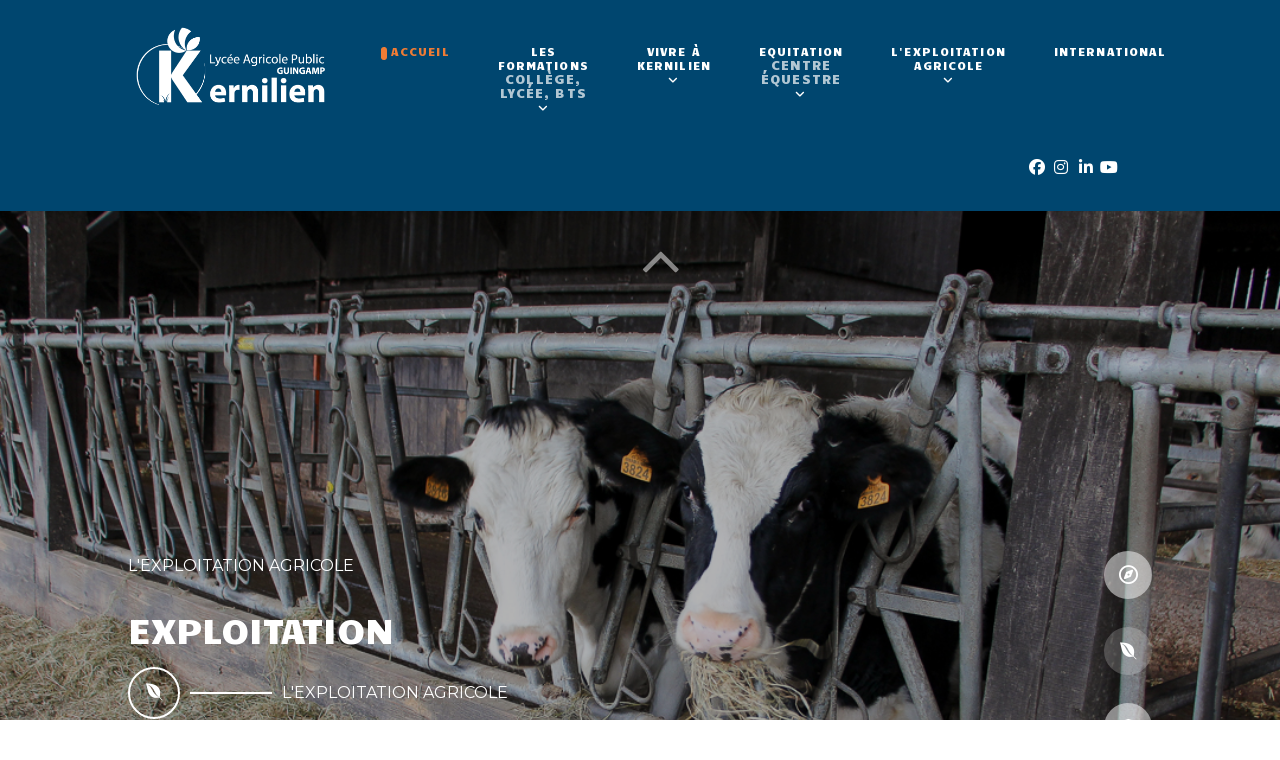

--- FILE ---
content_type: text/html; charset=utf-8
request_url: https://www.kernilien.fr/index.php/fr/13-blog-centre-equestre/298-nouvelle-carriere
body_size: 10297
content:
<!DOCTYPE html>
<html lang="fr-FR" dir="ltr">
        
<head>
    
            <meta name="viewport" content="width=device-width, initial-scale=1.0">
        <meta http-equiv="X-UA-Compatible" content="IE=edge" />
        

        
            
         <meta charset="utf-8">
	<meta name="description" content="Allant de la 4ème au BTS, le lycée agricole de Kernilien propose de nombreuses formations. Trouve la tienne !">
	<meta name="generator" content="Joomla! - Open Source Content Management">
	<title>Nouvelle carrière</title>

    <link href="/media/vendor/joomla-custom-elements/css/joomla-alert.min.css?0.4.1" rel="stylesheet">
	<link href="/media/plg_system_jcepro/site/css/content.min.css?86aa0286b6232c4a5b58f892ce080277" rel="stylesheet">
	<link href="/media/gantry5/assets/css/lightcase.css" rel="stylesheet">
	<link href="/media/gantry5/engines/nucleus/css-compiled/nucleus.css" rel="stylesheet">
	<link href="/templates/rt_studius/custom/css-compiled/studius_19.css" rel="stylesheet">
	<link href="/media/gantry5/engines/nucleus/css-compiled/bootstrap5.css" rel="stylesheet">
	<link href="/media/system/css/joomla-fontawesome.min.css" rel="stylesheet">
	<link href="/media/plg_system_debug/css/debug.css" rel="stylesheet">
	<link href="/media/gantry5/assets/css/font-awesome.min.css" rel="stylesheet">
	<link href="/templates/rt_studius/custom/css-compiled/studius-joomla_19.css" rel="stylesheet">
	<link href="/templates/rt_studius/custom/css-compiled/custom_19.css" rel="stylesheet">
	<link href="/templates/rt_studius/css/swiper.min.css" rel="stylesheet">
	<style>
    @media only all and (max-width: 51rem) {
        #slider-2706 .g-slider-carousel {
            height: 400px !important;
        }
    }
</style>

    <script src="/media/vendor/jquery/js/jquery.min.js?3.7.1"></script>
	<script src="/media/legacy/js/jquery-noconflict.min.js?504da4"></script>
	<script type="application/json" class="joomla-script-options new">{"joomla.jtext":{"ERROR":"Erreur","MESSAGE":"Message","NOTICE":"Annonce","WARNING":"Alerte","JCLOSE":"Fermer","JOK":"OK","JOPEN":"Ouvrir"},"system.paths":{"root":"","rootFull":"https:\/\/kernilien.fr\/","base":"","baseFull":"https:\/\/kernilien.fr\/"},"csrf.token":"6d822d13f610c2d9e144f07b99481c61"}</script>
	<script src="/media/system/js/core.min.js?a3d8f8"></script>
	<script src="/media/system/js/messages.min.js?9a4811" type="module"></script>
	<script src="https://code.jquery.com/ui/1.11.4/jquery-ui.min.js"></script>
	<script type="application/ld+json">{"@context":"https://schema.org","@graph":[{"@type":"Organization","@id":"https://kernilien.fr/#/schema/Organization/base","name":"Lycée de Kernilien","url":"https://kernilien.fr/"},{"@type":"WebSite","@id":"https://kernilien.fr/#/schema/WebSite/base","url":"https://kernilien.fr/","name":"Lycée de Kernilien","publisher":{"@id":"https://kernilien.fr/#/schema/Organization/base"}},{"@type":"WebPage","@id":"https://kernilien.fr/#/schema/WebPage/base","url":"https://www.kernilien.fr/index.php/fr/13-blog-centre-equestre/298-nouvelle-carriere","name":"Nouvelle carrière","description":"Allant de la 4ème au BTS, le lycée agricole de Kernilien propose de nombreuses formations. Trouve la tienne !","isPartOf":{"@id":"https://kernilien.fr/#/schema/WebSite/base"},"about":{"@id":"https://kernilien.fr/#/schema/Organization/base"},"inLanguage":"fr-FR"},{"@type":"Article","@id":"https://kernilien.fr/#/schema/com_content/article/298","name":"Nouvelle carrière","headline":"Nouvelle carrière","inLanguage":"fr-FR","dateCreated":"2022-10-27T07:39:44+00:00","isPartOf":{"@id":"https://kernilien.fr/#/schema/WebPage/base"}}]}</script>

    
                
</head>

    <body class="gantry site com_content view-article layout-blog no-task dir-ltr itemid-101 outline-19 g-offcanvas-left g-home-particles g-style-preset1">
        
                    

        <div id="g-offcanvas"  class="overlay-light" data-g-offcanvas-swipe="0" data-g-offcanvas-css3="1">
                        <div class="g-grid overlay-light">                        

        <div class="g-block size-100">
             <div id="mobile-menu-2576-particle" class="g-content g-particle">            <div id="g-mobilemenu-container" data-g-menu-breakpoint="51rem"></div>
            </div>
        </div>
            </div>
    </div>
        <div id="g-page-surround">
            <div class="g-offcanvas-hide g-offcanvas-toggle" role="navigation" data-offcanvas-toggle aria-controls="g-offcanvas" aria-expanded="false"><i class="fa fa-fw fa-bars"></i></div>                        

                
                                
    
    
                <section id="g-container-top" class="g-wrapper">
                            <div class="g-grid">                        

        <div class="g-block size-100">
             <section id="g-top">
                                        <div class="g-grid">                        

        <div class="g-block size-100">
             <div class="g-system-messages">
                                            <div id="system-message-container" aria-live="polite"></div>

            
    </div>
        </div>
            </div>
            
    </section>
        </div>
            </div>
                    <div class="g-grid">                        

        <div class="g-block size-100">
             <section id="g-navigation" class="section-horizontal-paddings">
                                        <div class="g-grid">                        

        <div class="g-block size-20 center nomarginall nopaddingall">
             <div class="g-content">
                                    <div class="platform-content"><div class=" moduletable ">
        
<div id="mod-custom150" class="mod-custom custom">
    <p><a href="/index.php/fr/"><img src="/images/logo/Logo_LEGTA_blanc.png" alt="logochloro" width="464" height="200" style="display: block; margin-left: auto; margin-right: auto;" /></a></p></div>
</div></div>
            
        </div>
        </div>
                    

        <div class="g-block size-80 center">
             <div id="menu-2872-particle" class="g-content g-particle">            <nav class="g-main-nav" data-g-hover-expand="true">
        <ul class="g-toplevel">
                                                                                                                
        
                
        
                
        
        <li class="g-menu-item g-menu-item-type-component g-menu-item-101 active g-standard  ">
                            <a class="g-menu-item-container" href="/index.php/fr/">
                                                                <span class="g-menu-item-content">
                                    <span class="g-menu-item-title">Accueil</span>
            
                    </span>
                                                </a>
                                </li>
    
                                                                                                
        
                
        
                
        
        <li class="g-menu-item g-menu-item-type-separator g-menu-item-122 g-parent g-standard  ">
                            <div class="g-menu-item-container" data-g-menuparent="">                                                                            <span class="g-separator g-menu-item-content">            <span class="g-menu-item-title">Les formations</span>
                    <span class="g-menu-item-subtitle">Collège, lycée, BTS</span>
            </span>
                                        <span class="g-menu-parent-indicator"></span>                            </div>                                                                <ul class="g-dropdown g-inactive g-fade g-dropdown-right">
            <li class="g-dropdown-column">
                        <div class="g-grid">
                        <div class="g-block size-100">
            <ul class="g-sublevel">
                <li class="g-level-1 g-go-back">
                    <a class="g-menu-item-container" href="#" data-g-menuparent=""><span>Back</span></a>
                </li>
                                                                                                                    
        
                
        
                
        
        <li class="g-menu-item g-menu-item-type-separator g-menu-item-133 g-parent  ">
                            <div class="g-menu-item-container" data-g-menuparent="">                                                                            <span class="g-separator g-menu-item-content">            <span class="g-menu-item-title">Collège</span>
            </span>
                                        <span class="g-menu-parent-indicator"></span>                            </div>                                                                <ul class="g-dropdown g-inactive g-fade g-dropdown-right">
            <li class="g-dropdown-column">
                        <div class="g-grid">
                        <div class="g-block size-100">
            <ul class="g-sublevel">
                <li class="g-level-2 g-go-back">
                    <a class="g-menu-item-container" href="#" data-g-menuparent=""><span>Back</span></a>
                </li>
                                                                                                                    
        
                
        
                
        
        <li class="g-menu-item g-menu-item-type-component g-menu-item-132  ">
                            <a class="g-menu-item-container" href="/index.php/fr/les-formations/college/4eme-et-3eme">
                                                                <span class="g-menu-item-content">
                                    <span class="g-menu-item-title">4e et 3e</span>
            
                    </span>
                                                </a>
                                </li>
    
    
            </ul>
        </div>
            </div>

            </li>
        </ul>
            </li>
    
                                                                                                
        
                
        
                
        
        <li class="g-menu-item g-menu-item-type-separator g-menu-item-136 g-parent  ">
                            <div class="g-menu-item-container" data-g-menuparent="">                                                                            <span class="g-separator g-menu-item-content">            <span class="g-menu-item-title">Lycée Professionnel </span>
            </span>
                                        <span class="g-menu-parent-indicator"></span>                            </div>                                                                <ul class="g-dropdown g-inactive g-fade g-dropdown-right">
            <li class="g-dropdown-column">
                        <div class="g-grid">
                        <div class="g-block size-100">
            <ul class="g-sublevel">
                <li class="g-level-2 g-go-back">
                    <a class="g-menu-item-container" href="#" data-g-menuparent=""><span>Back</span></a>
                </li>
                                                                                                                    
        
                
        
                
        
        <li class="g-menu-item g-menu-item-type-component g-menu-item-140  ">
                            <a class="g-menu-item-container" href="/index.php/fr/les-formations/lycee-pro/seconde-pro-conduite-d-elevage-et-des-cultures">
                                                                <span class="g-menu-item-content">
                                    <span class="g-menu-item-title">Seconde Pro Conduite d&#039;Elevage et des Cultures (CEC)</span>
            
                    </span>
                                                </a>
                                </li>
    
                                                                                                
        
                
        
                
        
        <li class="g-menu-item g-menu-item-type-component g-menu-item-148  ">
                            <a class="g-menu-item-container" href="/index.php/fr/les-formations/lycee-pro/seconde-pro-hippique">
                                                                <span class="g-menu-item-content">
                                    <span class="g-menu-item-title">Seconde Pro Activités Hippiques (AH)</span>
            
                    </span>
                                                </a>
                                </li>
    
                                                                                                
        
                
        
                
        
        <li class="g-menu-item g-menu-item-type-component g-menu-item-139  ">
                            <a class="g-menu-item-container" href="/index.php/fr/les-formations/lycee-pro/bac-pro-productions-animales-cgea">
                                                                <span class="g-menu-item-content">
                                    <span class="g-menu-item-title">Bac Pro Conduite et Gestion de l&#039;Exploitation Agricole (CGEA)</span>
            
                    </span>
                                                </a>
                                </li>
    
                                                                                                
        
                
        
                
        
        <li class="g-menu-item g-menu-item-type-component g-menu-item-137  ">
                            <a class="g-menu-item-container" href="/index.php/fr/les-formations/lycee-pro/bac-pro-hippique">
                                                                <span class="g-menu-item-content">
                                    <span class="g-menu-item-title">Bac Pro Conduite et Gestion de l&#039;Entreprise Hippique (CGEH)</span>
            
                    </span>
                                                </a>
                                </li>
    
    
            </ul>
        </div>
            </div>

            </li>
        </ul>
            </li>
    
                                                                                                
        
                
        
                
        
        <li class="g-menu-item g-menu-item-type-separator g-menu-item-150 g-parent  ">
                            <div class="g-menu-item-container" data-g-menuparent="">                                                                            <span class="g-separator g-menu-item-content">            <span class="g-menu-item-title">Lycée Général et Technologique</span>
            </span>
                                        <span class="g-menu-parent-indicator"></span>                            </div>                                                                <ul class="g-dropdown g-inactive g-fade g-dropdown-right">
            <li class="g-dropdown-column">
                        <div class="g-grid">
                        <div class="g-block size-100">
            <ul class="g-sublevel">
                <li class="g-level-2 g-go-back">
                    <a class="g-menu-item-container" href="#" data-g-menuparent=""><span>Back</span></a>
                </li>
                                                                                                                    
        
                
        
                
        
        <li class="g-menu-item g-menu-item-type-component g-menu-item-151  ">
                            <a class="g-menu-item-container" href="/index.php/fr/les-formations/lycee-general-et-techno/seconde-gt-eatdd">
                                                                <span class="g-menu-item-content">
                                    <span class="g-menu-item-title">Seconde GT EATDD</span>
            
                    </span>
                                                </a>
                                </li>
    
                                                                                                
        
                
        
                
        
        <li class="g-menu-item g-menu-item-type-component g-menu-item-166  ">
                            <a class="g-menu-item-container" href="/index.php/fr/les-formations/lycee-general-et-techno/bac-techno-stav">
                                                                <span class="g-menu-item-content">
                                    <span class="g-menu-item-title">Bac techno STAV</span>
            
                    </span>
                                                </a>
                                </li>
    
    
            </ul>
        </div>
            </div>

            </li>
        </ul>
            </li>
    
                                                                                                
        
                
        
                
        
        <li class="g-menu-item g-menu-item-type-component g-menu-item-134 g-parent g-menu-item-link-parent ">
                            <a class="g-menu-item-container" href="/index.php/fr/les-formations/btsa">
                                                                <span class="g-menu-item-content">
                                    <span class="g-menu-item-title">BTSA</span>
            
                    </span>
                    <span class="g-menu-parent-indicator" data-g-menuparent=""></span>                            </a>
                                                                            <ul class="g-dropdown g-inactive g-fade g-dropdown-right">
            <li class="g-dropdown-column">
                        <div class="g-grid">
                        <div class="g-block size-100">
            <ul class="g-sublevel">
                <li class="g-level-2 g-go-back">
                    <a class="g-menu-item-container" href="#" data-g-menuparent=""><span>Back</span></a>
                </li>
                                                                                                                    
        
                
        
                
        
        <li class="g-menu-item g-menu-item-type-component g-menu-item-135  ">
                            <a class="g-menu-item-container" href="/index.php/fr/les-formations/btsa/metiers-de-l-elevage">
                                                                <span class="g-menu-item-content">
                                    <span class="g-menu-item-title">BTSA Métiers de l&#039;élevage</span>
            
                    </span>
                                                </a>
                                </li>
    
                                                                                                
        
                
        
                
        
        <li class="g-menu-item g-menu-item-type-component g-menu-item-138  ">
                            <a class="g-menu-item-container" href="/index.php/fr/les-formations/btsa/acs-agri">
                                                                <span class="g-menu-item-content">
                                    <span class="g-menu-item-title">BTSA ACS&#039;AGRI</span>
            
                    </span>
                                                </a>
                                </li>
    
    
            </ul>
        </div>
            </div>

            </li>
        </ul>
            </li>
    
                                                                                                
        
                
        
                
        
        <li class="g-menu-item g-menu-item-type-component g-menu-item-482  ">
                            <a class="g-menu-item-container" href="/index.php/fr/les-formations/licence-pro-pa">
                                                                <span class="g-menu-item-content">
                                    <span class="g-menu-item-title">Licence pro PA</span>
            
                    </span>
                                                </a>
                                </li>
    
                                                                                                
        
                
        
                
        
        <li class="g-menu-item g-menu-item-type-component g-menu-item-164  ">
                            <a class="g-menu-item-container" href="/index.php/fr/les-formations/bpjeps-educateur-sportif-equitation">
                                                                <span class="g-menu-item-content">
                                    <span class="g-menu-item-title">BPJEPS éducateur sportif : Équitation bi-qualif</span>
            
                    </span>
                                                </a>
                                </li>
    
                                                                                                
        
                
        
                
        
        <li class="g-menu-item g-menu-item-type-component g-menu-item-404  ">
                            <a class="g-menu-item-container" href="/index.php/fr/les-formations/apprentissage">
                                                                <span class="g-menu-item-content">
                                    <span class="g-menu-item-title">Apprentissage</span>
            
                    </span>
                                                </a>
                                </li>
    
    
            </ul>
        </div>
            </div>

            </li>
        </ul>
            </li>
    
                                                                                                
        
                
        
                
        
        <li class="g-menu-item g-menu-item-type-separator g-menu-item-123 g-parent g-standard  ">
                            <div class="g-menu-item-container" data-g-menuparent="">                                                                            <span class="g-separator g-menu-item-content">            <span class="g-menu-item-title">Vivre à Kernilien</span>
            </span>
                                        <span class="g-menu-parent-indicator"></span>                            </div>                                                                <ul class="g-dropdown g-inactive g-fade g-dropdown-right">
            <li class="g-dropdown-column">
                        <div class="g-grid">
                        <div class="g-block size-100">
            <ul class="g-sublevel">
                <li class="g-level-1 g-go-back">
                    <a class="g-menu-item-container" href="#" data-g-menuparent=""><span>Back</span></a>
                </li>
                                                                                                                    
        
                
        
                
        
        <li class="g-menu-item g-menu-item-type-url g-menu-item-433  ">
                            <a class="g-menu-item-container" href="https://www.klapty.com/tour/Bqv0EBW9zo">
                                                                <span class="g-menu-item-content">
                                    <span class="g-menu-item-title">Visite 360°</span>
            
                    </span>
                                                </a>
                                </li>
    
                                                                                                
        
                
        
                
        
        <li class="g-menu-item g-menu-item-type-separator g-menu-item-143 g-parent  ">
                            <div class="g-menu-item-container" data-g-menuparent="">                                                                            <span class="g-separator g-menu-item-content">            <span class="g-menu-item-title">Les installations</span>
            </span>
                                        <span class="g-menu-parent-indicator"></span>                            </div>                                                                <ul class="g-dropdown g-inactive g-fade g-dropdown-right">
            <li class="g-dropdown-column">
                        <div class="g-grid">
                        <div class="g-block size-100">
            <ul class="g-sublevel">
                <li class="g-level-2 g-go-back">
                    <a class="g-menu-item-container" href="#" data-g-menuparent=""><span>Back</span></a>
                </li>
                                                                                                                    
        
                
        
                
        
        <li class="g-menu-item g-menu-item-type-component g-menu-item-145  ">
                            <a class="g-menu-item-container" href="/index.php/fr/vivre-a-kernilien/les-installations/installations-sportives">
                                                                <span class="g-menu-item-content">
                                    <span class="g-menu-item-title">Installations sportives</span>
            
                    </span>
                                                </a>
                                </li>
    
                                                                                                
        
                
        
                
        
        <li class="g-menu-item g-menu-item-type-component g-menu-item-146  ">
                            <a class="g-menu-item-container" href="/index.php/fr/vivre-a-kernilien/les-installations/centre-de-documentation">
                                                                <span class="g-menu-item-content">
                                    <span class="g-menu-item-title">Centre de documentation</span>
            
                    </span>
                                                </a>
                                </li>
    
    
            </ul>
        </div>
            </div>

            </li>
        </ul>
            </li>
    
                                                                                                
        
                
        
                
        
        <li class="g-menu-item g-menu-item-type-separator g-menu-item-144 g-parent  ">
                            <div class="g-menu-item-container" data-g-menuparent="">                                                                            <span class="g-separator g-menu-item-content">            <span class="g-menu-item-title">La vie au lycée</span>
            </span>
                                        <span class="g-menu-parent-indicator"></span>                            </div>                                                                <ul class="g-dropdown g-inactive g-fade g-dropdown-right">
            <li class="g-dropdown-column">
                        <div class="g-grid">
                        <div class="g-block size-100">
            <ul class="g-sublevel">
                <li class="g-level-2 g-go-back">
                    <a class="g-menu-item-container" href="#" data-g-menuparent=""><span>Back</span></a>
                </li>
                                                                                                                    
        
                
        
                
        
        <li class="g-menu-item g-menu-item-type-component g-menu-item-155  ">
                            <a class="g-menu-item-container" href="/index.php/fr/vivre-a-kernilien/la-vie-au-lycee/l-internat">
                                                                <span class="g-menu-item-content">
                                    <span class="g-menu-item-title">L&#039;internat</span>
            
                    </span>
                                                </a>
                                </li>
    
                                                                                                
        
                
        
                
        
        <li class="g-menu-item g-menu-item-type-component g-menu-item-156  ">
                            <a class="g-menu-item-container" href="/index.php/fr/vivre-a-kernilien/la-vie-au-lycee/animations-vie-associative">
                                                                <span class="g-menu-item-content">
                                    <span class="g-menu-item-title">Animations et vie associative</span>
            
                    </span>
                                                </a>
                                </li>
    
                                                                                                
        
                
        
                
        
        <li class="g-menu-item g-menu-item-type-component g-menu-item-157  ">
                            <a class="g-menu-item-container" href="/index.php/fr/vivre-a-kernilien/la-vie-au-lycee/les-horaires">
                                                                <span class="g-menu-item-content">
                                    <span class="g-menu-item-title">Les horaires</span>
            
                    </span>
                                                </a>
                                </li>
    
                                                                                                
        
                
        
                
        
        <li class="g-menu-item g-menu-item-type-component g-menu-item-158  ">
                            <a class="g-menu-item-container" href="/index.php/fr/vivre-a-kernilien/la-vie-au-lycee/tarifs-des-pensions">
                                                                <span class="g-menu-item-content">
                                    <span class="g-menu-item-title">Tarifs des pensions</span>
            
                    </span>
                                                </a>
                                </li>
    
                                                                                                
        
                
        
                
        
        <li class="g-menu-item g-menu-item-type-component g-menu-item-159  ">
                            <a class="g-menu-item-container" href="/index.php/fr/vivre-a-kernilien/la-vie-au-lycee/service-de-navettes">
                                                                <span class="g-menu-item-content">
                                    <span class="g-menu-item-title">Service de navettes</span>
            
                    </span>
                                                </a>
                                </li>
    
    
            </ul>
        </div>
            </div>

            </li>
        </ul>
            </li>
    
                                                                                                
        
                
        
                
        
        <li class="g-menu-item g-menu-item-type-component g-menu-item-141  ">
                            <a class="g-menu-item-container" href="/index.php/fr/vivre-a-kernilien/locations-et-services">
                                                                <span class="g-menu-item-content">
                                    <span class="g-menu-item-title">Locations et services</span>
            
                    </span>
                                                </a>
                                </li>
    
                                                                                                
        
                
        
                
        
        <li class="g-menu-item g-menu-item-type-component g-menu-item-142  ">
                            <a class="g-menu-item-container" href="/index.php/fr/vivre-a-kernilien/nous-trouver">
                                                                <span class="g-menu-item-content">
                                    <span class="g-menu-item-title">Nous trouver</span>
            
                    </span>
                                                </a>
                                </li>
    
                                                                                                
        
                
        
                
        
        <li class="g-menu-item g-menu-item-type-component g-menu-item-230  ">
                            <a class="g-menu-item-container" href="/index.php/fr/vivre-a-kernilien/les-newsletters">
                                                                <span class="g-menu-item-content">
                                    <span class="g-menu-item-title">Newsletters</span>
            
                    </span>
                                                </a>
                                </li>
    
                                                                                                
        
                
        
                
        
        <li class="g-menu-item g-menu-item-type-component g-menu-item-426  ">
                            <a class="g-menu-item-container" href="/index.php/fr/vivre-a-kernilien/infos-et-documents-rentree-2026-2027">
                                                                <span class="g-menu-item-content">
                                    <span class="g-menu-item-title">Infos et documents rentrée 2026-2027</span>
            
                    </span>
                                                </a>
                                </li>
    
    
            </ul>
        </div>
            </div>

            </li>
        </ul>
            </li>
    
                                                                                                
        
                
        
                
        
        <li class="g-menu-item g-menu-item-type-separator g-menu-item-119 g-parent g-standard  ">
                            <div class="g-menu-item-container" data-g-menuparent="">                                                                            <span class="g-separator g-menu-item-content">            <span class="g-menu-item-title">Equitation</span>
                    <span class="g-menu-item-subtitle">Centre équestre</span>
            </span>
                                        <span class="g-menu-parent-indicator"></span>                            </div>                                                                <ul class="g-dropdown g-inactive g-fade g-dropdown-right">
            <li class="g-dropdown-column">
                        <div class="g-grid">
                        <div class="g-block size-100">
            <ul class="g-sublevel">
                <li class="g-level-1 g-go-back">
                    <a class="g-menu-item-container" href="#" data-g-menuparent=""><span>Back</span></a>
                </li>
                                                                                                                    
        
                
        
                
        
        <li class="g-menu-item g-menu-item-type-component g-menu-item-120  ">
                            <a class="g-menu-item-container" href="/index.php/fr/le-centre-equestre/les-installations">
                                                                <span class="g-menu-item-content">
                                    <span class="g-menu-item-title">Les installations</span>
            
                    </span>
                                                </a>
                                </li>
    
                                                                                                
        
                
        
                
        
        <li class="g-menu-item g-menu-item-type-component g-menu-item-161  ">
                            <a class="g-menu-item-container" href="/index.php/fr/le-centre-equestre/option-equitation-2">
                                                                <span class="g-menu-item-content">
                                    <span class="g-menu-item-title">Option équitation</span>
            
                    </span>
                                                </a>
                                </li>
    
                                                                                                
        
                
        
                
        
        <li class="g-menu-item g-menu-item-type-component g-menu-item-163  ">
                            <a class="g-menu-item-container" href="/index.php/fr/le-centre-equestre/section-sportive-equitation-2">
                                                                <span class="g-menu-item-content">
                                    <span class="g-menu-item-title">Section Sportive Equitation</span>
            
                    </span>
                                                </a>
                                </li>
    
                                                                                                
        
                
        
                
        
        <li class="g-menu-item g-menu-item-type-component g-menu-item-162  ">
                            <a class="g-menu-item-container" href="/index.php/fr/le-centre-equestre/sport-etudes-equitation-2">
                                                                <span class="g-menu-item-content">
                                    <span class="g-menu-item-title">Sport études équitation</span>
            
                    </span>
                                                </a>
                                </li>
    
                                                                                                
        
                
        
                
        
        <li class="g-menu-item g-menu-item-type-component g-menu-item-121  ">
                            <a class="g-menu-item-container" href="/index.php/fr/le-centre-equestre/stages-d-equitation-accueil-groupes">
                                                                <span class="g-menu-item-content">
                                    <span class="g-menu-item-title">Stages d&#039;équitation, accueil groupes</span>
            
                    </span>
                                                </a>
                                </li>
    
                                                                                                
                                                                                                                                
                
        
                
        
        <li class="g-menu-item g-menu-item-type-url g-menu-item-223  ">
                            <a class="g-menu-item-container" href="https://cloud10.kavalog.fr/KERNILIEN/" target="_blank" rel="noopener&#x20;noreferrer">
                                                                <span class="g-menu-item-content">
                                    <span class="g-menu-item-title">Espace client </span>
            
                    </span>
                                                </a>
                                </li>
    
                                                                                                
        
                
        
                
        
        <li class="g-menu-item g-menu-item-type-component g-menu-item-237  ">
                            <a class="g-menu-item-container" href="/index.php/fr/le-centre-equestre/tarifs-centre-equestre">
                                                                <span class="g-menu-item-content">
                                    <span class="g-menu-item-title">Tarifs</span>
            
                    </span>
                                                </a>
                                </li>
    
    
            </ul>
        </div>
            </div>

            </li>
        </ul>
            </li>
    
                                                                                                
        
                
        
                
        
        <li class="g-menu-item g-menu-item-type-separator g-menu-item-124 g-parent g-standard  ">
                            <div class="g-menu-item-container" data-g-menuparent="">                                                                            <span class="g-separator g-menu-item-content">            <span class="g-menu-item-title">L&#039;Exploitation Agricole</span>
            </span>
                                        <span class="g-menu-parent-indicator"></span>                            </div>                                                                <ul class="g-dropdown g-inactive g-fade g-dropdown-right">
            <li class="g-dropdown-column">
                        <div class="g-grid">
                        <div class="g-block size-100">
            <ul class="g-sublevel">
                <li class="g-level-1 g-go-back">
                    <a class="g-menu-item-container" href="#" data-g-menuparent=""><span>Back</span></a>
                </li>
                                                                                                                    
        
                
        
                
        
        <li class="g-menu-item g-menu-item-type-component g-menu-item-160  ">
                            <a class="g-menu-item-container" href="/index.php/fr/la-ferme/les-instalaltions-de-la-ferme">
                                                                <span class="g-menu-item-content">
                                    <span class="g-menu-item-title">Les installations agricoles</span>
            
                    </span>
                                                </a>
                                </li>
    
                                                                                                
        
                
        
                
        
        <li class="g-menu-item g-menu-item-type-component g-menu-item-196  ">
                            <a class="g-menu-item-container" href="/index.php/fr/la-ferme/vente-a-la-ferme">
                                                                <span class="g-menu-item-content">
                                    <span class="g-menu-item-title">Vente à la ferme</span>
            
                    </span>
                                                </a>
                                </li>
    
    
            </ul>
        </div>
            </div>

            </li>
        </ul>
            </li>
    
                                                                                                
        
                
        
                
        
        <li class="g-menu-item g-menu-item-type-component g-menu-item-202 g-standard  ">
                            <a class="g-menu-item-container" href="/index.php/fr/cop-international">
                                                                <span class="g-menu-item-content">
                                    <span class="g-menu-item-title">International</span>
            
                    </span>
                                                </a>
                                </li>
    
    
        </ul>
    </nav>
            </div>
        </div>
            </div>
                            <div class="g-grid">                        

        <div class="g-block size-100 align-right nomargintop nopaddingtop">
             <div id="social-6056-particle" class="g-content g-particle">            <div class="g-social ">
                <div class="g-social-items">
                            <a target="_blank" href="https://www.facebook.com/lycee.kernilien.guingamp" title="" aria-label="">
                    <span class="fa fa-facebook fa-fw"></span>                    <span class="g-social-text"></span>                </a>
                            <a target="_blank" href="https://www.instagram.com/lyceedekernilien/" title="" aria-label="">
                    <span class="fa fa-instagram fa-fw"></span>                    <span class="g-social-text"></span>                </a>
                            <a target="_blank" href="https://fr.linkedin.com/company/eplefpa-kernilien-guingamp" title="" aria-label="">
                    <span class="fa fa-linkedin fa-fw"></span>                    <span class="g-social-text"></span>                </a>
                            <a target="_blank" href="https://www.youtube.com/@LyceeDeKernilien/videos" title="" aria-label="">
                    <span class="fa fa-youtube"></span>                    <span class="g-social-text"></span>                </a>
                    </div>
    </div>
            </div>
        </div>
            </div>
            
    </section>
        </div>
            </div>
                    <div class="g-grid">                        

        <div class="g-block size-100">
             <section id="g-slideshow" class="fp-slideshow no-background-image">
                                        <div class="g-grid">                        

        <div class="g-block size-100 nomarginall nopaddingall">
             <div id="slider-2706-particle" class="g-content g-particle">            <div id="slider-2706" data-slider-id="slider-2706" class="slider-wrapper">
	<div class="g-slider swiper-container swiper-container-vertical area " data-slider-thumbnails="true" data-slider-effect="" data-slider-autoplay="true" data-slider-loop="true" data-slider-timeout="4000" data-slider-speed="250" data-slider-touchmove="true" data-slider-centered="true"  data-swiper-mobileslides="1" data-swiper-mobilegroup="1" data-swiper-mobilespace="35" data-swiper-tabletslides="1" data-swiper-tabletgroup="1" data-swiper-tabletspace="35" data-swiper-desktopslides="1" data-swiper-desktopgroup="1" data-swiper-desktopspace="35" data-swiper-largedesktopslides="1" data-swiper-largedesktopgroup="1" data-swiper-largedesktopspace="35"
 data-swiper-mobile-breakpoint="30rem" data-swiper-tablet-breakpoint="51rem" data-swiper-desktop-breakpoint="76rem" data-swiper-largedesktop-breakpoint="88rem"
>

		<div class="g-slider-carousel swiper-wrapper" style="height: 850px;">
							<div class="swiper-slide" style="background-image: url('/images/cat_blog/2022-2023/4-décembre/DJI_0436.jpg');">
					<div class="slide">
						<div class="g-slider-carousel-content-wrapper">
							<span></span>
							<h1>Visite 360&#039;</h1>
							<div class="g-slider-carousel-content-link">
								<div class="g-slider-carousel-content-link-icon">
									<a href="https://tour.klapty.com/Bqv0EBW9zo/?deeplinking=true&amp;startscene=0&amp;startactions=lookat(116.4,28.53,105.72,0,0);" target="_blank">
										<i class="fa fa-compass"></i>
									</a>
								</div>
								<hr/>
								<a href="https://tour.klapty.com/Bqv0EBW9zo/?deeplinking=true&amp;startscene=0&amp;startactions=lookat(116.4,28.53,105.72,0,0);" target="_blank">Découvrez l&#039;établissement !</a>
							</div>
						</div>
					</div>
				</div>
							<div class="swiper-slide" style="background-image: url('/images/cat_formations/MIL/Derval_MIL_8.jpg');">
					<div class="slide">
						<div class="g-slider-carousel-content-wrapper">
							<span>L&#039;exploitation agricole</span>
							<h1>Exploitation</h1>
							<div class="g-slider-carousel-content-link">
								<div class="g-slider-carousel-content-link-icon">
									<a href="https://kerni.brer3464.odns.fr/index.php/fr/la-ferme/les-instalaltions-de-la-ferme" target="_blank">
										<i class="fa fa-envira"></i>
									</a>
								</div>
								<hr/>
								<a href="https://kerni.brer3464.odns.fr/index.php/fr/la-ferme/les-instalaltions-de-la-ferme" target="_blank">L&#039;exploitation agricole</a>
							</div>
						</div>
					</div>
				</div>
							<div class="swiper-slide" style="background-image: url('/images/cat_formations/BTS/montage_FB_bts_bpjeps.jpg');">
					<div class="slide">
						<div class="g-slider-carousel-content-wrapper">
							<span>BTS ACS&#039;AGRI et monitorat équestre</span>
							<h1>BI-QUALIF</h1>
							<div class="g-slider-carousel-content-link">
								<div class="g-slider-carousel-content-link-icon">
									<a href="/index.php/fr/les-formations/bpjeps-educateur-sportif-equitation" target="_blank">
										<i class="fa fa-graduation-cap"></i>
									</a>
								</div>
								<hr/>
								<a href="/index.php/fr/les-formations/bpjeps-educateur-sportif-equitation" target="_blank">Unique dans l&#039;ouest</a>
							</div>
						</div>
					</div>
				</div>
					</div>


		<!-- navigation -->
									<div class="navigation">
					<div class="slider-button-next">
						<i class="fa fa-angle-down"></i>
					</div>
					<div class="slider-button-prev">
						<i class="fa fa-angle-up"></i>
					</div>
				</div>
						</div>

    	<div id="thumbsslider-2706" class="thumbs-slider swiper-container g-thumbs">
		<div class="g-slider-carousel swiper-wrapper">
							<div class="swiper-slide">
					<div class="slide">
						<div class="g-slider-thumbs-wrapper">
															<i class="fa fa-compass"></i>
													</div>

					</div>
				</div>
							<div class="swiper-slide">
					<div class="slide">
						<div class="g-slider-thumbs-wrapper">
															<i class="fa fa-envira"></i>
													</div>

					</div>
				</div>
							<div class="swiper-slide">
					<div class="slide">
						<div class="g-slider-thumbs-wrapper">
															<i class="fa fa-graduation-cap"></i>
													</div>

					</div>
				</div>
					</div>
	</div>
	</div>
            </div>
        </div>
            </div>
                            <div class="g-grid">                        

        <div class="g-block size-100">
             <div class="g-content">
                                    <div class="platform-content"><div class=" moduletable ">
        
<div id="mod-custom127" class="mod-custom custom">
    <p><img src="/images/cat_blog/2025-2026/3-Novembre/JPO_2026_bandeau_site_1.png" alt="JPO 2026 bandeau site 1" width="793" height="414" style="display: block; margin-left: auto; margin-right: auto;" /></p></div>
</div></div>
            
        </div>
        </div>
            </div>
            
    </section>
        </div>
            </div>
    
    </section>
    
        
                <header id="g-header" class="fp-header section-horizontal-paddings section-vertical-paddings">
                                        <div class="g-grid">                        

        <div class="g-block size-100 center">
             <div id="heading-5337-particle" class="g-content g-particle">            <div class="g-heading ">
        <h2>Formations</h2>
        <p>Allant de la 4ème au BTS, le lycée agricole de Kernilien propose de nombreuses formations. Trouve la tienne !</p>
    </div>
            </div>
        </div>
            </div>
                            <div class="g-grid">                        

        <div class="g-block size-100">
             <div id="infolist-4612-particle" class="g-content g-particle">            <div class="g-infolist-particle">

        
        
        <div class="g-infolist g-3cols ">

                            <div class="g-infolist-item g-infolist-with-icon center bg-none">

                    <div class="g-infolist-item-container">

                    
                    
                                                                    <div class="g-infolist-item-icon center">
                            <i class="fa fa-graduation-cap accent-color-1"></i>
                        </div>
                    
                    
                    
                    <div class="g-infolist-item-text  g-infolist-textstyle-compact">

                        
                        <div class="g-infolist-item-title ">Collège</div>
                                                    <div class="g-infolist-item-desc">
                                
                                    Les classes de 4e et 3e offrent une alternative scolaire valorisante et concrète en petit effectif pour préparer une orientation professionnelle.

                                                            </div>
                        
                                            </div>


                    </div>
                </div>
                            <div class="g-infolist-item g-infolist-with-icon center bg-none">

                    <div class="g-infolist-item-container">

                    
                    
                                                                    <div class="g-infolist-item-icon center">
                            <i class="fa fa-flask accent-color-1"></i>
                        </div>
                    
                    
                    
                    <div class="g-infolist-item-text  g-infolist-textstyle-compact">

                        
                        <div class="g-infolist-item-title ">Enseignement général, technologique et professionnel</div>
                                                    <div class="g-infolist-item-desc">
                                
                                    En passant par la 2nde GT et le BAC STAV, le lycée propose aussi deux 2ndes pros et 2 BAC pros.

                                                            </div>
                        
                                            </div>


                    </div>
                </div>
                            <div class="g-infolist-item g-infolist-with-icon center bg-none">

                    <div class="g-infolist-item-container">

                    
                    
                                                                    <div class="g-infolist-item-icon center">
                            <i class="fa fa-align-right accent-color-1"></i>
                        </div>
                    
                    
                    
                    <div class="g-infolist-item-text  g-infolist-textstyle-compact">

                        
                        <div class="g-infolist-item-title ">BTSA</div>
                                                    <div class="g-infolist-item-desc">
                                
                                    Les deux BTSA, ME et ACS'AGRI, préparent à des fonctions de responsabilité dans les secteurs agricoles.

                                                            </div>
                        
                                            </div>


                    </div>
                </div>
                            <div class="g-infolist-item g-infolist-with-icon center bg-none">

                    <div class="g-infolist-item-container">

                    
                    
                                                                    <div class="g-infolist-item-icon center">
                            <i class="fa fa-signal accent-color-1"></i>
                        </div>
                    
                    
                    
                    <div class="g-infolist-item-text  g-infolist-textstyle-compact">

                        
                        <div class="g-infolist-item-title ">Licence pro PA</div>
                                                    <div class="g-infolist-item-desc">
                                
                                    Se former pour devenir de futurs techniciens, conseillers et spécialistes de production, capables de répondre aux défis techniques et économiques de la filière équine.

                                                            </div>
                        
                                            </div>


                    </div>
                </div>
                            <div class="g-infolist-item g-infolist-with-icon center bg-none">

                    <div class="g-infolist-item-container">

                    
                    
                                                                    <div class="g-infolist-item-icon center">
                            <i class="fa fa-trophy accent-color-1"></i>
                        </div>
                    
                    
                    
                    <div class="g-infolist-item-text  g-infolist-textstyle-compact">

                        
                        <div class="g-infolist-item-title ">Bi-qualif BPJEPS Activités Équestres</div>
                                                    <div class="g-infolist-item-desc">
                                
                                    La formation idéale pour se préparer aux fonctions de responsable d’une structure hippique sous régime agricole et à l’enseignement de l’équitation.

                                                            </div>
                        
                                            </div>


                    </div>
                </div>
                            <div class="g-infolist-item g-infolist-with-icon center bg-none">

                    <div class="g-infolist-item-container">

                    
                    
                                                                    <div class="g-infolist-item-icon center">
                            <i class="fa fa-bar-chart accent-color-1"></i>
                        </div>
                    
                    
                    
                    <div class="g-infolist-item-text  g-infolist-textstyle-compact">

                        
                        <div class="g-infolist-item-title ">Apprentissage</div>
                                                    <div class="g-infolist-item-desc">
                                
                                    Envie de suivre une formation en apprentissage? Le CFPPA de Kernilien propose plusieurs filières. Rendez-vous sur le site du CFPPA !


                                                            </div>
                        
                                            </div>


                    </div>
                </div>
            
        </div>
    </div>
            </div>
        </div>
            </div>
            
    </header>
                    
                <section id="g-above" class="fp-above section-horizontal-paddings section-vertical-paddings-large g-flushed">
                <div class="g-container">                                <div class="g-grid">                        

        <div class="g-block size-100 center">
             <div id="heading-6540-particle" class="g-content g-particle">            <div class="g-heading ">
        <h2>Les atouts de Kernilien</h2>
        <p>Plus de 60 ans d'enseignement au plus proche de la nature.</p>
    </div>
            </div>
        </div>
            </div>
                            <div class="g-grid">                        

        <div class="g-block size-33 box3">
             <div id="image-9810-particle" class="g-content g-particle">            <div class="img-wrapper">
			<a href="/" class="" target="_self" title="" rel="home">
		
					<img src="/templates/rt_studius/custom/images/banners/IMG_7120.JPG" alt=""/>
		
				</a>
			</div>
            </div>
        </div>
                    

        <div class="g-block size-11">
             <div class="spacer"></div>
        </div>
                    

        <div class="g-block size-56">
             <div id="gridstatistic-8481-particle" class="g-content g-particle">            <div class=" g-title-wrapper">

    
        <div class="g-gridstatistic">
                        
            <div class="g-gridstatistic-wrapper g-gridstatistic-2cols">

                                    <div class="g-gridstatistic-item">
                        <div class="g-gridstatistic-item-wrapper">
                            <div class="g-gridstatistic-item-text1 odometer" data-odometer-value="300"></div>
                            <div class="g-gridstatistic-item-icon"></div>
                            <div class="g-gridstatistic-item-text2"><span>Élèves &amp; Étudiants</span></div>
                        </div>
                    </div>
                                    <div class="g-gridstatistic-item">
                        <div class="g-gridstatistic-item-wrapper">
                            <div class="g-gridstatistic-item-text1 odometer" data-odometer-value="100"></div>
                            <div class="g-gridstatistic-item-icon"></div>
                            <div class="g-gridstatistic-item-text2"><span>Apprentis</span></div>
                        </div>
                    </div>
                                    <div class="g-gridstatistic-item">
                        <div class="g-gridstatistic-item-wrapper">
                            <div class="g-gridstatistic-item-text1 odometer" data-odometer-value="65"></div>
                            <div class="g-gridstatistic-item-icon"></div>
                            <div class="g-gridstatistic-item-text2"><span>vaches laitières</span></div>
                        </div>
                    </div>
                                    <div class="g-gridstatistic-item">
                        <div class="g-gridstatistic-item-wrapper">
                            <div class="g-gridstatistic-item-text1 odometer" data-odometer-value="40"></div>
                            <div class="g-gridstatistic-item-icon"></div>
                            <div class="g-gridstatistic-item-text2"><span>chevaux &amp; poneys</span></div>
                        </div>
                    </div>
                
            </div>

            
        </div>
    </div>
            </div>
        </div>
            </div>
            </div>
        
    </section>
    
                                
    
    
                <section id="g-container-main" class="g-wrapper">
                            <div class="g-grid">                        

        <div class="g-block size-16">
             <aside id="g-sidebar">
                                        <div class="g-grid">                        

        <div class="g-block size-100 box-blue">
             <div class="g-content">
                                    <div class="platform-content"><div class=" moduletable ">
        
<div id="mod-custom94" class="mod-custom custom">
    <h6 style="text-align: center;"><img src="/images/logo/logo-pronote2.png" alt="logo pronote2" width="180" height="50" style="display: block; margin: 5px auto;" /><br /><a href="https://www.toutatice.fr/portail" target="_blank" rel="noopener">Accès élèves et professeurs par toutatice</a></h6>
<h6 style="text-align: center;"><a href="https://0220470s.index-education.net/pronote/parent.html?login=true">Accès parents et responsables</a></h6>
<h6 style="text-align: center;"><a href="https://0220470s.index-education.net/pronote/entreprise.html?login=true">Accès maîtres de stage</a><span style="color: #000000;"></span></h6>
<h6 style="text-align: center;"><a href="https://0220470s.index-education.net/pronote/professeur.html?login=true" target="_blank" rel="noopener">Accès&nbsp; professeurs (secours)</a></h6></div>
</div></div>
            
        </div>
        </div>
            </div>
                            <div class="g-grid">                        

        <div class="g-block size-100 box-blue">
             <div class="g-content">
                                    <div class="platform-content"><div class=" moduletable ">
        
<div id="mod-custom120" class="mod-custom custom">
    <p><a href="https://services.ard.fr/fr/espaces-clients/etablissements/guingamp_kernilien.html" target="_blank" rel="noopener"><img src="/images/logo/dinerrblanc.png" alt="diner" width="100" height="100" style="display: block; margin-left: auto; margin-right: auto;" /></a></p>
<p style="text-align: center;"><strong>Service restauration</strong></p></div>
</div></div>
            
        </div>
        </div>
            </div>
                            <div class="g-grid">                        

        <div class="g-block size-100 box-blue">
             <div class="g-content">
                                    <div class="platform-content"><div class=" moduletable ">
        
<div id="mod-custom111" class="mod-custom custom">
    <p style="text-align: center;"><img src="/images/logo/verifie.png" alt="verifie" width="64" height="64" /></p>
<p style="text-align: center;">Entreprises, sponsors, accompagnez notre stratégie gagnante, versez le solde de 13 % de la<strong> taxe d’apprentissage à Kernilien</strong> <br /><span style="text-decoration: underline;"><strong><a href="/index.php/fr/taxe-d-app" target="_self">Plus d'informations en cliquant ici</a></strong></span></p></div>
</div></div>
            
        </div>
        </div>
            </div>
                            <div class="g-grid">                        

        <div class="g-block size-100 box-blue">
             <div class="g-content">
                                    <div class="platform-content"><div class=" moduletable ">
        
<div id="mod-custom118" class="mod-custom custom">
    <p style="text-align: center;"><strong><img src="/images/logo/cv.png" alt="cv" width="82" height="82" /></strong></p>
<p style="text-align: center;"><strong>OFFRES D'EMPLOI</strong><br />Rejoignez l'équipe de Kernilien, découvrez nos offres : <span style="text-decoration: underline;"><strong><a href="/index.php/fr/on-recrute">cliquez ici</a></strong></span></p></div>
</div></div>
            
        </div>
        </div>
            </div>
            
    </aside>
        </div>
                    

        <div class="g-block size-84">
             <main id="g-mainbar" class="section-horizontal-paddings">
                                        <div class="g-grid">                        

        <div class="g-block size-100 nomarginall">
             <div class="g-content">
                                                            <div class="platform-content container"><div class="row"><div class="col"><div class="com-content-article item-page">
    <meta itemprop="inLanguage" content="fr-FR">
        <div class="page-header">
        <h1> Les actualités </h1>
    </div>
    
    
        
        
            <dl class="article-info text-muted">

            <dt class="article-info-term">
                        Détails                    </dt>

        
        
        
        
                    <dd class="published">
    <span class="icon-calendar icon-fw" aria-hidden="true"></span>
    <time datetime="2022-10-27T07:39:44+00:00">
        Publié le : 27 Octobre 2022    </time>
</dd>
        
    
            
        
            </dl>
    
    
        
                                                <div class="com-content-article__body">
        <p style="text-align: justify;"><img src="/images/cat_blog/2022-2023/2-octobre/Nouvelle_carrière_1.jpeg" alt="Nouvelle carrière 1" width="378" height="170" style="margin: 0px 0px 5px; vertical-align: top;" /><span data-text="true"><br /></span><span data-text="true">Depuis deux semaines, les travaux pour la nouvelle carrière ont commencé</span><span data-offset-key="bd28n-0-0"></span><span data-offset-key="cgu8e-0-0"></span> (...)</p>
 
<div>&nbsp;</div>
<h1 dir="auto" style="text-align: center;"><span data-text="true">Les travaux avancent..<br /></span></h1>
<div>&nbsp;</div>
<div class="" data-block="true" data-editor="e4li8" data-offset-key="ql5e-0-0">
<div>&nbsp;</div>
<div class="_1mf _1mj" data-offset-key="bd28n-0-0"><span data-offset-key="bd28n-0-0"><span data-text="true">Depuis deux semaines, les travaux pour la nouvelle carrière ont commencé au centre équestre de Kernilien ! Cet investissement est pris en charge en partie par la Région Bretagne et par l'établissement. Quelques images de l'avancée du chantier :<br /></span></span></div>
</div>
<p>&nbsp;</p>
<p><img src="/images/cat_blog/2022-2023/2-octobre/Nouvelle_carrière_1.jpg" alt="Nouvelle carrière 1" width="1080" height="810" style="margin: 5px;" /><img src="/images/cat_blog/2022-2023/2-octobre/Nouvelle_carrière_1.jpeg" alt="Nouvelle carrière 1" width="1080" height="486" style="margin: 5px;" /><img src="/images/cat_blog/2022-2023/2-octobre/Nouvelle_carrière_3.jpg" alt="Nouvelle carrière 1" width="1080" height="486" style="margin: 5px;" /><img src="/images/cat_blog/2022-2023/2-octobre/Nouvelle_carrière_2.jpg" alt="Nouvelle carrière 1" width="1080" height="486" style="margin: 5px;" /></p>    </div>

        
                                        </div></div></div></div>
    
            
    </div>
        </div>
            </div>
            
    </main>
        </div>
            </div>
    
    </section>
    
        
                <section id="g-expanded" class="section-vertical-paddings section-horizontal-paddings">
                                        <div class="g-grid">                        

        <div class="g-block size-50 shadow2">
             <div id="image-1216-particle" class="g-content g-particle">            <div class="img-wrapper">
			<a href="/" class="" target="_self" title="" rel="home">
		
					<img src="/images/cat_ferme/thumbnails/vache%20et%20jdp%201.jpg" alt=""/>
		
				</a>
			</div>
            </div>
        </div>
                    

        <div class="g-block size-50 spaced shadow center">
             <div id="blockcontent-6911-particle" class="g-content g-particle">            <div class="">
        <div class="g-blockcontent">
                            <div class="g-grid">
                    <div class="g-block">
                        <div class="g-content g-blockcontent-header">
                                                                                                                                                                            <div class="g-blockcontent-description">
                                    L'atelier cidricole propose à la vente ses produits (cidre et jus de pomme) aux particuliers comme aux professionnels.
Vente tout l'année le vendredi de 15h30 à 19h00 sur l'exploitation (même pendant les vacances scolaires).

Téléphone : 02.96.21.19.79 ou 06.33.46.69.07

</div>
                                                    </div>
                    </div>
                </div>
            
            <div class="g-grid g-blockcontent-subcontent">
                                                                                        <div class="g-block g-blockcontent-subcontent-block  ">
                                <div class="g-content g-blockcontent-subcontent-block-content">
                                                                                                                                                                                                                                                                        <h4 class="g-blockcontent-subcontent-title">
                                            <span class="g-blockcontent-subcontent-title-text">
                                                Distributeur locaux du réseau Ty Local</span>
                                        </h4>
                                                                                                                                            </div>
                            </div>
                                                                        </div>
        </div>
             </div>
            </div>
        </div>
            </div>
            
    </section>
        
                <section id="g-extension">
                                        <div class="g-grid">                        

        <div class="g-block size-100 nomarginall nopaddingall">
             <div id="infolist-7391-particle" class="g-content g-particle">            <div class="g-infolist-particle">

        
        
        <div class="g-infolist g-4cols ">

                            <div class="g-infolist-item  bg-accent-color-2">

                    <div class="g-infolist-item-container">

                    
                    
                    
                    
                    <div class="g-infolist-item-text g-infolist-textstyle-compact">

                        
                        <div class="g-infolist-item-title "><a href="https://forms.gle/aFYyjpRFpC87y3Kq7" target="_blank">Contact, demande d'inscription</a></div>
                                                    <div class="g-infolist-item-desc">
                                
                                    Remplissez un court formulaire de contact pour une demande d'inscription

                                                            </div>
                        
                                                    <div class="g-infolist-link">
                                <a href="https://forms.gle/aFYyjpRFpC87y3Kq7" target="_blank" class="">
                                                                        
                                </a>
                            </div>
                                            </div>


                    </div>
                </div>
                            <div class="g-infolist-item  bg-accent-color-3">

                    <div class="g-infolist-item-container">

                    
                    
                    
                    
                    <div class="g-infolist-item-text g-infolist-textstyle-compact">

                        
                        <div class="g-infolist-item-title "><a href="/index.php/fr/les-formations/college/4eme-et-3eme?view=article&amp;id=40:ministage&amp;catid=8:les-formations" target="_self">Journée découverte - Mini stage</a></div>
                                                    <div class="g-infolist-item-desc">
                                
                                     Envie de passer une  journée  avec nous ? Le lycée de Kernilien propose des mini-stages pour découvrir en immersion une formation, les locaux, le centre équestre et l'exploitation

                                                            </div>
                        
                                                    <div class="g-infolist-link">
                                <a href="/index.php/fr/les-formations/college/4eme-et-3eme?view=article&amp;id=40:ministage&amp;catid=8:les-formations" target="_self" class="">
                                                                        
                                </a>
                            </div>
                                            </div>


                    </div>
                </div>
                            <div class="g-infolist-item  bg-accent-color-2">

                    <div class="g-infolist-item-container">

                    
                    
                    
                    
                    <div class="g-infolist-item-text g-infolist-textstyle-compact">

                        
                        <div class="g-infolist-item-title "><a href="/index.php/fr/les-formations/lycee-pro/bac-pro-hippique?view=article&amp;id=375:ministage-et-candidature-filiere-hippique&amp;catid=8:les-formations" target="_self">Ministage - recrutement hippique</a></div>
                                                    <div class="g-infolist-item-desc">
                                
                                    Le recrutement de la filière hippique se déroule en trois temps. Découvrez toutes les informations ici 

                                                            </div>
                        
                                                    <div class="g-infolist-link">
                                <a href="/index.php/fr/les-formations/lycee-pro/bac-pro-hippique?view=article&amp;id=375:ministage-et-candidature-filiere-hippique&amp;catid=8:les-formations" target="_self" class="">
                                                                        
                                </a>
                            </div>
                                            </div>


                    </div>
                </div>
                            <div class="g-infolist-item  bg-accent-color-3">

                    <div class="g-infolist-item-container">

                    
                    
                    
                    
                    <div class="g-infolist-item-text g-infolist-textstyle-compact">

                        
                        <div class="g-infolist-item-title "><a href="/index.php/fr/on-recrute" target="_self">On recrute !</a></div>
                                                    <div class="g-infolist-item-desc">
                                
                                    Rejoignez l'équipe de Kernilien, découvrez nos offres ici

                                                            </div>
                        
                                                    <div class="g-infolist-link">
                                <a href="/index.php/fr/on-recrute" target="_self" class="">
                                                                        
                                </a>
                            </div>
                                            </div>


                    </div>
                </div>
            
        </div>
    </div>
            </div>
        </div>
            </div>
            
    </section>
    
                                
    
    
                <section id="g-container-footer" class="g-wrapper">
                            <div class="g-grid">                        

        <div class="g-block size-100">
             <footer id="g-footer" class="section-vertical-paddings section-horizontal-paddings">
                                        <div class="g-grid">                        

        <div class="g-block size-70 title6">
             <div id="horizmenu-2523-particle" class="g-content g-particle">            <div class="g-horizmenu-particle ">
					<h2 class="g-title">Accès pronote</h2>
		
		<div class="g-horizmenu-container">
			<ul class="g-horizmenu">
									<li>
													<i class="fa fa-address-book-o"></i>
												<a target="_blank" href="#" title="Accès élèves par TOUTATICE">Accès élèves par TOUTATICE</a>
					</li>
									<li>
													<i class="fa fa-address-book-o"></i>
												<a target="_blank" href="#" title="Accès parents">Accès parents</a>
					</li>
									<li>
													<i class="fa fa-address-book-o"></i>
												<a target="_blank" href="#" title="Accès de secours enseignants">Accès de secours enseignants</a>
					</li>
									<li>
													<i class="fa fa-address-book-o"></i>
												<a target="_blank" href="https://0220470s.index-education.net/pronote/entreprise.html?login=true" title="Accès maîtres de stage">Accès maîtres de stage</a>
					</li>
							</ul>
		</div>

	</div>
            </div>
        </div>
                    

        <div class="g-block size-30">
             <div id="heading-4036-particle" class="g-content g-particle">            <div class="g-heading ">
        <h2></h2>
        <p>Lycée Agricole public de Kernilien-Guingamp
22200 PLOUISY
02-96-40-67-50</p>
    </div>
            </div>
        </div>
            </div>
                            <div class="g-grid">                        

        <div class="g-block size-70">
             <div class="spacer"></div>
        </div>
                    

        <div class="g-block size-30">
             <div id="social-5870-particle" class="g-content g-particle">            <div class="g-social ">
                <div class="g-social-items">
                            <a target="_blank" href="https://www.facebook.com/lycee.kernilien.guingamp" title="" aria-label="">
                    <span class="fa fa-facebook fa-fw"></span>                    <span class="g-social-text"></span>                </a>
                            <a target="_blank" href="https://www.instagram.com/lyceedekernilien/" title="" aria-label="">
                    <span class="fa fa-instagram fa-fw"></span>                    <span class="g-social-text"></span>                </a>
                            <a target="_blank" href="https://fr.linkedin.com/company/eplefpa-kernilien-guingamp" title="" aria-label="">
                    <span class="fa fa-linkedin fa-fw"></span>                    <span class="g-social-text"></span>                </a>
                            <a target="_blank" href="https://www.youtube.com/@LyceeDeKernilien/videos" title="" aria-label="">
                    <span class="fa fa-youtube"></span>                    <span class="g-social-text"></span>                </a>
                    </div>
    </div>
            </div>
        </div>
            </div>
                            <div class="g-grid">                        

        <div class="g-block size-100 border-top">
             <div id="copyright-9944-particle" class="g-content g-particle">            &copy;
        2026
    Kernilien - www.kernilien.fr Tous droits réservés. Toute reproduction totale ou partielle de ce site  et de son contenu est interdite sans autorisation écrite de Kernilien.
            </div>
        </div>
            </div>
            
    </footer>
        </div>
            </div>
    
    </section>
    
    
                        

        </div>
                    

                        <script type="text/javascript" src="/media/gantry5/assets/js/main.js"></script>
    <script type="text/javascript" src="/media/gantry5/assets/js/lightcase.js"></script>
    <script type="text/javascript" src="/templates/rt_studius/js/length.min.js"></script>
    <script type="text/javascript" src="/templates/rt_studius/js/swiper.min.js"></script>
    <script type="text/javascript" src="/templates/rt_studius/js/slider.init.js"></script>
    <script type="text/javascript">jQuery(document).ready(function($) { jQuery('[data-rel^=lightcase]').lightcase({maxWidth: '100%', maxHeight: '100%', video: {width: '1280', height: '720'}}); });</script>
    <script type="text/javascript" src="/templates/rt_studius/js/odometer.js"></script>
    <script type="text/javascript">
        ;((function() {

            var isElementInViewport = function(el, delta) {
                var rect = jQuery(el).get(0).getBoundingClientRect();
                delta = delta || 0;
                return (
                    rect.top >= -delta &&
                    rect.left >= -delta &&
                    rect.bottom <= (delta + (window.innerHeight || document.documentElement.clientHeight)) &&
                    rect.right <= (delta + (window.innerWidth || document.documentElement.clientWidth))
                );
            }

            jQuery(window).scroll(function() {
                var odometers = jQuery.find('.odometer'), value, instances = {};
                odometers.forEach(function(odometer, idx) {
                    odometer = jQuery(odometer).get(0);
                    if (!instances['o-' + idx] && isElementInViewport(odometer, 100)) {
                        value = jQuery(odometer).attr('data-odometer-value');
                        instances['o-' + idx] = {
                            i: new Odometer({ el: odometer, format: 'd' }),
                            v: value
                        };
                        setTimeout(function() {
                            instances['o-' + idx].i.update(instances['o-' + idx].v || 0);
                        }, 100);
                    }
                });
            });

            jQuery(window).ready(function() {
                jQuery(this).trigger('scroll');
            });

        })());
    </script>
    

    

        
    </body>
</html>


--- FILE ---
content_type: application/javascript
request_url: https://www.kernilien.fr/templates/rt_studius/js/slider.init.js
body_size: 695
content:
jQuery(document).ready(function () {
    jQuery('[data-slider-id]').each(function (index) {
      var container = jQuery('.area', this);
      var autoplay = container.data('slider-autoplay') ? { delay: container.data('slider-timeout'), disableOnInteraction: false } : false;
      var touchMove = container.data('slider-touchmove');
      var centered = container.data('slider-centered');
      var thumbs = container.data('slider-thumbnails');
      var mobileBreakpoint = Length.toPx(document.body, container.data('swiper-mobile-breakpoint'));
      var tabletBreakpoint = Length.toPx(document.body, container.data('swiper-tablet-breakpoint'));
      var desktopBreakpoint = Length.toPx(document.body, container.data('swiper-desktop-breakpoint')); 
      var largeDesktopBreakpoint = Length.toPx(document.body, container.data('swiper-largedesktop-breakpoint'));   
      var mobileSlides = container.data('swiper-mobileslides');
      var mobileGroup = container.data('swiper-mobilegroup');
      var mobileSpace = container.data('swiper-mobilespace');
      var tabletSlides = container.data('swiper-tabletslides');
      var tabletGroup = container.data('swiper-tabletgroup');
      var tabletSpace = container.data('swiper-tabletspace');
      var desktopSlides = container.data('swiper-desktopslides');
      var desktopGroup = container.data('swiper-desktopgroup');
      var desktopSpace = container.data('swiper-desktopspace');
      var largeDesktopSlides = container.data('swiper-largedesktopslides');
      var largeDesktopGroup = container.data('swiper-largedesktopgroup');
      var largeDesktopSpace = container.data('swiper-largedesktopspace'); 


      if (thumbs) {
        var thumbsSwiper = new Swiper(jQuery('.g-thumbs',this), {
          loop: 0,
          slidesPerView: 'auto',
          direction: 'vertical',
          spaceBetween: 30,
          grabCursor: 1,
          allowTouchMove: 0,
        });
      }
  
      var slideSwiper = new Swiper(jQuery(container), {
        direction: 'vertical',
        allowTouchMove: touchMove,
        grabCursor: touchMove,
        autoplay: autoplay,
        thumbs: {
          swiper: thumbsSwiper
        },
        navigation: {
          nextEl: '.slider-button-next',
          prevEl: '.slider-button-prev',
        },
        effect: container.data('slider-effect'),
        fadeEffect: {
          crossFade: true
        },
        coverflowEffect: {
          rotate: 30,
          slideShadows: false,
        },
        flipEffect: {
          rotate: 30,
          slideShadows: false,
        },
        cubeEffect: {
          slideShadows: false,
        },
        breakpoints: {
            [mobileBreakpoint]: {
                slidesPerView: mobileSlides,
                slidesPerGroup: mobileGroup,
                spaceBetween: mobileSpace,
            },
            [tabletBreakpoint]: {
                slidesPerView: tabletSlides,
                slidesPerGroup: tabletGroup,
                spaceBetween: tabletSpace
            },
            [desktopBreakpoint]: {
                slidesPerView: desktopSlides,
                slidesPerGroup: desktopGroup,
                spaceBetween: desktopSpace
            },
            [largeDesktopBreakpoint]: {
                slidesPerView: largeDesktopSlides,
                slidesPerGroup: largeDesktopGroup,
                spaceBetween: largeDesktopSpace
            }
        }
      });
    });
  });
  

--- FILE ---
content_type: image/svg+xml
request_url: https://www.kernilien.fr/templates/rt_studius/images/backgrounds/header/bg-01.svg
body_size: 294
content:
<svg fill="none" height="1082" viewBox="0 0 1440 1082" width="1440" xmlns="http://www.w3.org/2000/svg"><path d="m1190 0h250v177h-250z" fill="#f6faff"/><path d="m77 105h83v83h-83z" fill="#f6faff"/><path d="m135 169h37v37h-37z" fill="#dff4ff"/><path d="m0 922h229v160h-229z" fill="#f6faff"/><g fill="#dff4ff"><path d="m89 962h190v120h-190z"/><path d="m1344 0h96v85h-96z"/></g></svg>